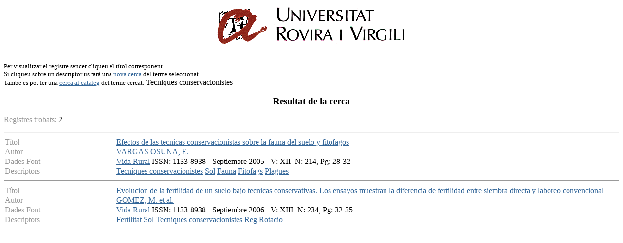

--- FILE ---
content_type: text/html
request_url: http://teledoc.urv.es/cgi-bin/wxis?IsisScript=%2Fenovit%2Fconsultes.xis&base=%2Fbases%2Fenovit%2Fenovit&styp=resumit&claves=Tecniques%20conservacionistes
body_size: 5227
content:
<body bgcolor="#FFFFFF" bgproperties="fixed" link="#336699" vlink="#336699" alink="#336699">
<P><CENTER><A HREF="http://www.urv.es"><IMG SRC="/images/rovira.gif" ALIGN="TOP" WIDTH="450"
HEIGHT="89" BORDER = "0" NATURALSIZEFLAG="0"></A></CENTER></P>
	<FONT SIZE="-1"><BR>Per visualitzar el registre sencer cliqueu el t&iacute;tol corresponent.<BR> Si cliqueu sobre un descriptor us 
far&agrave; una <a href=http://teledoc.urv.es/enovit/index.html>nova cerca</a> del terme seleccionat.<BR>Tamb&eacute es pot fer una  <a 
href="http://biblioteca.urv.es/cgi-bin/vtls.web.gateway?searchtype=keyword&searcharg=Tecniques%20conservacionistes&lang=catalan">cerca al 
cat&agrave;leg</a> del terme cercat: </FONT>Tecniques conservacionistes<p>
	<h3><center>Resultat de la cerca</center></h3><p>
	<FONT COLOR="#999999"> Registres trobats: </FONT>2<p><HR><TABLE WIDTH="100%" BORDER="0" CELLSPACING="2" CELLPADDING="0">
  <TR>
    <TD WIDTH="18%" BGCOLOR="#ffffff" valign="top">
<FONT COLOR="#999999">T&iacute;tol</FONT></TD>
    <TD WIDTH="82%" BGCOLOR="#ffffff">
    <a 
href="/cgi-bin/wxis?IsisScript=%2Fenovit%2Fconsultes.xis&base=%2Fbases%2Fenovit%2Fenovit&from=010837&styp=index&expression=Efectos%20de%20las%20tecnicas%20conservacionistas%20sobre%20la%20fauna%20del%20suelo%20y%20fitofagos">Efectos de las tecnicas conservacionistas sobre la fauna del suelo y fitofagos</a></TD>
  </TR>

<TR>
    <TD WIDTH="18%" BGCOLOR="#ffffff">
<FONT COLOR="#999999">Autor</FONT></TD>
    <TD WIDTH="82%" BGCOLOR="#ffffff">
<a href="/cgi-bin/wxis?IsisScript=%2Fenovit%2Fconsultes.xis&
base=%2Fbases%2Fenovit%2Fenovit&styp=resumit&claves=VARGAS%20OSUNA,%20E.">VARGAS OSUNA, E.</a> &nbsp;  </TD>
  </TR>
  
  <TR>
    <TD WIDTH="18%" BGCOLOR="#ffffff" valign="top">
<FONT COLOR="#999999">Dades Font</TD>
    <TD WIDTH="82%" BGCOLOR="#ffffff">
  <a href="/cgi-bin/wxis?IsisScript=%2Fenovit%2Fconsultes.xis&base=%2Fbases%2
Fenovit%2Fenovit&claves=Vida%20Rural&sidx=&styp=&
nhit=&sdisp=">Vida Rural</a>  ISSN: 1133-8938 - Septiembre 2005 - V: XII- N: 214, Pg: 28-32
  </TD>
</TR> 
    <TR>
      <TD WIDTH="18%" BGCOLOR="#ffffff" valign="top">
<FONT COLOR="#999999">Descriptors</TD>
    <TD WIDTH="82%" BGCOLOR="#ffffff">
<a 
href="/cgi-bin/wxis?IsisScript=%2Fenovit%2Fconsultes.xis&base=%2Fbases%2Fenovit%2Fenovit&styp=resumit&claves=Tecniques%20conservacionistes">Tecniques conservacionistes</a> <a 
href="/cgi-bin/wxis?IsisScript=%2Fenovit%2Fconsultes.xis&base=%2Fbases%2Fenovit%2Fenovit&styp=resumit&claves=Sol">Sol</a> <a 
href="/cgi-bin/wxis?IsisScript=%2Fenovit%2Fconsultes.xis&base=%2Fbases%2Fenovit%2Fenovit&styp=resumit&claves=Fauna">Fauna</a> <a 
href="/cgi-bin/wxis?IsisScript=%2Fenovit%2Fconsultes.xis&base=%2Fbases%2Fenovit%2Fenovit&styp=resumit&claves=Fitofags">Fitofags</a> <a 
href="/cgi-bin/wxis?IsisScript=%2Fenovit%2Fconsultes.xis&base=%2Fbases%2Fenovit%2Fenovit&styp=resumit&claves=Plagues">Plagues</a>  </TD>
  </TR>



  </TABLE><HR><TABLE WIDTH="100%" BORDER="0" CELLSPACING="2" CELLPADDING="0">
  <TR>
    <TD WIDTH="18%" BGCOLOR="#ffffff" valign="top">
<FONT COLOR="#999999">T&iacute;tol</FONT></TD>
    <TD WIDTH="82%" BGCOLOR="#ffffff">
    <a 
href="/cgi-bin/wxis?IsisScript=%2Fenovit%2Fconsultes.xis&base=%2Fbases%2Fenovit%2Fenovit&from=011943&styp=index&expression=Evolucion%20de%20la%20fertilidad%20de%20un%20suelo%20bajo%20tecnicas%20conservativas.%20Los%20ensayos%20muestran%20la%20diferencia%20de%20fertilidad%20entre%20siembra%20directa%20y%20laboreo%20convencional">Evolucion de la fertilidad de un suelo bajo tecnicas conservativas. Los ensayos muestran la diferencia de fertilidad entre siembra directa y laboreo convencional</a></TD>
  </TR>

<TR>
    <TD WIDTH="18%" BGCOLOR="#ffffff">
<FONT COLOR="#999999">Autor</FONT></TD>
    <TD WIDTH="82%" BGCOLOR="#ffffff">
<a href="/cgi-bin/wxis?IsisScript=%2Fenovit%2Fconsultes.xis&
base=%2Fbases%2Fenovit%2Fenovit&styp=resumit&claves=GOMEZ,%20M.%20et%20al.">GOMEZ, M. et al.</a> &nbsp;  </TD>
  </TR>
  
  <TR>
    <TD WIDTH="18%" BGCOLOR="#ffffff" valign="top">
<FONT COLOR="#999999">Dades Font</TD>
    <TD WIDTH="82%" BGCOLOR="#ffffff">
  <a href="/cgi-bin/wxis?IsisScript=%2Fenovit%2Fconsultes.xis&base=%2Fbases%2
Fenovit%2Fenovit&claves=Vida%20Rural&sidx=&styp=&
nhit=&sdisp=">Vida Rural</a>  ISSN: 1133-8938 - Septiembre 2006 - V: XIII- N: 234, Pg: 32-35
  </TD>
</TR> 
    <TR>
      <TD WIDTH="18%" BGCOLOR="#ffffff" valign="top">
<FONT COLOR="#999999">Descriptors</TD>
    <TD WIDTH="82%" BGCOLOR="#ffffff">
<a 
href="/cgi-bin/wxis?IsisScript=%2Fenovit%2Fconsultes.xis&base=%2Fbases%2Fenovit%2Fenovit&styp=resumit&claves=Fertilitat">Fertilitat</a> <a 
href="/cgi-bin/wxis?IsisScript=%2Fenovit%2Fconsultes.xis&base=%2Fbases%2Fenovit%2Fenovit&styp=resumit&claves=Sol">Sol</a> <a 
href="/cgi-bin/wxis?IsisScript=%2Fenovit%2Fconsultes.xis&base=%2Fbases%2Fenovit%2Fenovit&styp=resumit&claves=Tecniques%20conservacionistes">Tecniques conservacionistes</a> <a 
href="/cgi-bin/wxis?IsisScript=%2Fenovit%2Fconsultes.xis&base=%2Fbases%2Fenovit%2Fenovit&styp=resumit&claves=Reg">Reg</a> <a 
href="/cgi-bin/wxis?IsisScript=%2Fenovit%2Fconsultes.xis&base=%2Fbases%2Fenovit%2Fenovit&styp=resumit&claves=Rotacio">Rotacio</a>  </TD>
  </TR>



  </TABLE>